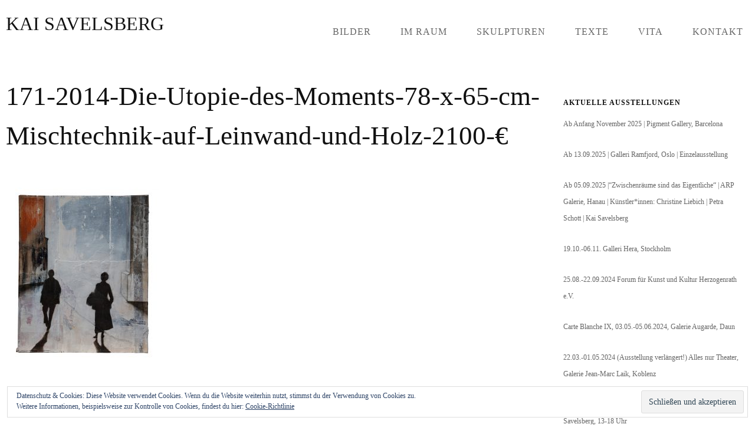

--- FILE ---
content_type: text/html; charset=UTF-8
request_url: https://kai-savelsberg.de/171-2014-die-utopie-des-moments-78-x-65-cm-mischtechnik-auf-leinwand-und-holz-2100-e/
body_size: 38270
content:
<!DOCTYPE html>
<html lang="de">
<head>
<meta charset="UTF-8">
<meta name="viewport" content="width=device-width, initial-scale=1">
<link rel="profile" href="http://gmpg.org/xfn/11">
<link rel="pingback" href="https://kai-savelsberg.de/xmlrpc.php">

<title>171-2014-Die-Utopie-des-Moments-78-x-65-cm-Mischtechnik-auf-Leinwand-und-Holz-2100-€ &#8211; KAI SAVELSBERG</title>
<meta name='robots' content='max-image-preview:large' />
<link rel='dns-prefetch' href='//s.w.org' />
<link rel='dns-prefetch' href='//v0.wordpress.com' />
<link rel="alternate" type="application/rss+xml" title="KAI SAVELSBERG &raquo; Feed" href="https://kai-savelsberg.de/feed/" />
<link rel="alternate" type="application/rss+xml" title="KAI SAVELSBERG &raquo; Kommentar-Feed" href="https://kai-savelsberg.de/comments/feed/" />
<script type="text/javascript">
window._wpemojiSettings = {"baseUrl":"https:\/\/s.w.org\/images\/core\/emoji\/13.1.0\/72x72\/","ext":".png","svgUrl":"https:\/\/s.w.org\/images\/core\/emoji\/13.1.0\/svg\/","svgExt":".svg","source":{"concatemoji":"https:\/\/kai-savelsberg.de\/wp-includes\/js\/wp-emoji-release.min.js?ver=5.9.12"}};
/*! This file is auto-generated */
!function(e,a,t){var n,r,o,i=a.createElement("canvas"),p=i.getContext&&i.getContext("2d");function s(e,t){var a=String.fromCharCode;p.clearRect(0,0,i.width,i.height),p.fillText(a.apply(this,e),0,0);e=i.toDataURL();return p.clearRect(0,0,i.width,i.height),p.fillText(a.apply(this,t),0,0),e===i.toDataURL()}function c(e){var t=a.createElement("script");t.src=e,t.defer=t.type="text/javascript",a.getElementsByTagName("head")[0].appendChild(t)}for(o=Array("flag","emoji"),t.supports={everything:!0,everythingExceptFlag:!0},r=0;r<o.length;r++)t.supports[o[r]]=function(e){if(!p||!p.fillText)return!1;switch(p.textBaseline="top",p.font="600 32px Arial",e){case"flag":return s([127987,65039,8205,9895,65039],[127987,65039,8203,9895,65039])?!1:!s([55356,56826,55356,56819],[55356,56826,8203,55356,56819])&&!s([55356,57332,56128,56423,56128,56418,56128,56421,56128,56430,56128,56423,56128,56447],[55356,57332,8203,56128,56423,8203,56128,56418,8203,56128,56421,8203,56128,56430,8203,56128,56423,8203,56128,56447]);case"emoji":return!s([10084,65039,8205,55357,56613],[10084,65039,8203,55357,56613])}return!1}(o[r]),t.supports.everything=t.supports.everything&&t.supports[o[r]],"flag"!==o[r]&&(t.supports.everythingExceptFlag=t.supports.everythingExceptFlag&&t.supports[o[r]]);t.supports.everythingExceptFlag=t.supports.everythingExceptFlag&&!t.supports.flag,t.DOMReady=!1,t.readyCallback=function(){t.DOMReady=!0},t.supports.everything||(n=function(){t.readyCallback()},a.addEventListener?(a.addEventListener("DOMContentLoaded",n,!1),e.addEventListener("load",n,!1)):(e.attachEvent("onload",n),a.attachEvent("onreadystatechange",function(){"complete"===a.readyState&&t.readyCallback()})),(n=t.source||{}).concatemoji?c(n.concatemoji):n.wpemoji&&n.twemoji&&(c(n.twemoji),c(n.wpemoji)))}(window,document,window._wpemojiSettings);
</script>
<style type="text/css">
img.wp-smiley,
img.emoji {
	display: inline !important;
	border: none !important;
	box-shadow: none !important;
	height: 1em !important;
	width: 1em !important;
	margin: 0 0.07em !important;
	vertical-align: -0.1em !important;
	background: none !important;
	padding: 0 !important;
}
</style>
	<link rel='stylesheet' id='wp-block-library-css'  href='https://kai-savelsberg.de/wp-includes/css/dist/block-library/style.min.css?ver=5.9.12' type='text/css' media='all' />
<style id='wp-block-library-inline-css' type='text/css'>
.has-text-align-justify{text-align:justify;}
</style>
<link rel='stylesheet' id='mediaelement-css'  href='https://kai-savelsberg.de/wp-includes/js/mediaelement/mediaelementplayer-legacy.min.css?ver=4.2.16' type='text/css' media='all' />
<link rel='stylesheet' id='wp-mediaelement-css'  href='https://kai-savelsberg.de/wp-includes/js/mediaelement/wp-mediaelement.min.css?ver=5.9.12' type='text/css' media='all' />
<style id='global-styles-inline-css' type='text/css'>
body{--wp--preset--color--black: #000000;--wp--preset--color--cyan-bluish-gray: #abb8c3;--wp--preset--color--white: #ffffff;--wp--preset--color--pale-pink: #f78da7;--wp--preset--color--vivid-red: #cf2e2e;--wp--preset--color--luminous-vivid-orange: #ff6900;--wp--preset--color--luminous-vivid-amber: #fcb900;--wp--preset--color--light-green-cyan: #7bdcb5;--wp--preset--color--vivid-green-cyan: #00d084;--wp--preset--color--pale-cyan-blue: #8ed1fc;--wp--preset--color--vivid-cyan-blue: #0693e3;--wp--preset--color--vivid-purple: #9b51e0;--wp--preset--gradient--vivid-cyan-blue-to-vivid-purple: linear-gradient(135deg,rgba(6,147,227,1) 0%,rgb(155,81,224) 100%);--wp--preset--gradient--light-green-cyan-to-vivid-green-cyan: linear-gradient(135deg,rgb(122,220,180) 0%,rgb(0,208,130) 100%);--wp--preset--gradient--luminous-vivid-amber-to-luminous-vivid-orange: linear-gradient(135deg,rgba(252,185,0,1) 0%,rgba(255,105,0,1) 100%);--wp--preset--gradient--luminous-vivid-orange-to-vivid-red: linear-gradient(135deg,rgba(255,105,0,1) 0%,rgb(207,46,46) 100%);--wp--preset--gradient--very-light-gray-to-cyan-bluish-gray: linear-gradient(135deg,rgb(238,238,238) 0%,rgb(169,184,195) 100%);--wp--preset--gradient--cool-to-warm-spectrum: linear-gradient(135deg,rgb(74,234,220) 0%,rgb(151,120,209) 20%,rgb(207,42,186) 40%,rgb(238,44,130) 60%,rgb(251,105,98) 80%,rgb(254,248,76) 100%);--wp--preset--gradient--blush-light-purple: linear-gradient(135deg,rgb(255,206,236) 0%,rgb(152,150,240) 100%);--wp--preset--gradient--blush-bordeaux: linear-gradient(135deg,rgb(254,205,165) 0%,rgb(254,45,45) 50%,rgb(107,0,62) 100%);--wp--preset--gradient--luminous-dusk: linear-gradient(135deg,rgb(255,203,112) 0%,rgb(199,81,192) 50%,rgb(65,88,208) 100%);--wp--preset--gradient--pale-ocean: linear-gradient(135deg,rgb(255,245,203) 0%,rgb(182,227,212) 50%,rgb(51,167,181) 100%);--wp--preset--gradient--electric-grass: linear-gradient(135deg,rgb(202,248,128) 0%,rgb(113,206,126) 100%);--wp--preset--gradient--midnight: linear-gradient(135deg,rgb(2,3,129) 0%,rgb(40,116,252) 100%);--wp--preset--duotone--dark-grayscale: url('#wp-duotone-dark-grayscale');--wp--preset--duotone--grayscale: url('#wp-duotone-grayscale');--wp--preset--duotone--purple-yellow: url('#wp-duotone-purple-yellow');--wp--preset--duotone--blue-red: url('#wp-duotone-blue-red');--wp--preset--duotone--midnight: url('#wp-duotone-midnight');--wp--preset--duotone--magenta-yellow: url('#wp-duotone-magenta-yellow');--wp--preset--duotone--purple-green: url('#wp-duotone-purple-green');--wp--preset--duotone--blue-orange: url('#wp-duotone-blue-orange');--wp--preset--font-size--small: 13px;--wp--preset--font-size--medium: 20px;--wp--preset--font-size--large: 36px;--wp--preset--font-size--x-large: 42px;}.has-black-color{color: var(--wp--preset--color--black) !important;}.has-cyan-bluish-gray-color{color: var(--wp--preset--color--cyan-bluish-gray) !important;}.has-white-color{color: var(--wp--preset--color--white) !important;}.has-pale-pink-color{color: var(--wp--preset--color--pale-pink) !important;}.has-vivid-red-color{color: var(--wp--preset--color--vivid-red) !important;}.has-luminous-vivid-orange-color{color: var(--wp--preset--color--luminous-vivid-orange) !important;}.has-luminous-vivid-amber-color{color: var(--wp--preset--color--luminous-vivid-amber) !important;}.has-light-green-cyan-color{color: var(--wp--preset--color--light-green-cyan) !important;}.has-vivid-green-cyan-color{color: var(--wp--preset--color--vivid-green-cyan) !important;}.has-pale-cyan-blue-color{color: var(--wp--preset--color--pale-cyan-blue) !important;}.has-vivid-cyan-blue-color{color: var(--wp--preset--color--vivid-cyan-blue) !important;}.has-vivid-purple-color{color: var(--wp--preset--color--vivid-purple) !important;}.has-black-background-color{background-color: var(--wp--preset--color--black) !important;}.has-cyan-bluish-gray-background-color{background-color: var(--wp--preset--color--cyan-bluish-gray) !important;}.has-white-background-color{background-color: var(--wp--preset--color--white) !important;}.has-pale-pink-background-color{background-color: var(--wp--preset--color--pale-pink) !important;}.has-vivid-red-background-color{background-color: var(--wp--preset--color--vivid-red) !important;}.has-luminous-vivid-orange-background-color{background-color: var(--wp--preset--color--luminous-vivid-orange) !important;}.has-luminous-vivid-amber-background-color{background-color: var(--wp--preset--color--luminous-vivid-amber) !important;}.has-light-green-cyan-background-color{background-color: var(--wp--preset--color--light-green-cyan) !important;}.has-vivid-green-cyan-background-color{background-color: var(--wp--preset--color--vivid-green-cyan) !important;}.has-pale-cyan-blue-background-color{background-color: var(--wp--preset--color--pale-cyan-blue) !important;}.has-vivid-cyan-blue-background-color{background-color: var(--wp--preset--color--vivid-cyan-blue) !important;}.has-vivid-purple-background-color{background-color: var(--wp--preset--color--vivid-purple) !important;}.has-black-border-color{border-color: var(--wp--preset--color--black) !important;}.has-cyan-bluish-gray-border-color{border-color: var(--wp--preset--color--cyan-bluish-gray) !important;}.has-white-border-color{border-color: var(--wp--preset--color--white) !important;}.has-pale-pink-border-color{border-color: var(--wp--preset--color--pale-pink) !important;}.has-vivid-red-border-color{border-color: var(--wp--preset--color--vivid-red) !important;}.has-luminous-vivid-orange-border-color{border-color: var(--wp--preset--color--luminous-vivid-orange) !important;}.has-luminous-vivid-amber-border-color{border-color: var(--wp--preset--color--luminous-vivid-amber) !important;}.has-light-green-cyan-border-color{border-color: var(--wp--preset--color--light-green-cyan) !important;}.has-vivid-green-cyan-border-color{border-color: var(--wp--preset--color--vivid-green-cyan) !important;}.has-pale-cyan-blue-border-color{border-color: var(--wp--preset--color--pale-cyan-blue) !important;}.has-vivid-cyan-blue-border-color{border-color: var(--wp--preset--color--vivid-cyan-blue) !important;}.has-vivid-purple-border-color{border-color: var(--wp--preset--color--vivid-purple) !important;}.has-vivid-cyan-blue-to-vivid-purple-gradient-background{background: var(--wp--preset--gradient--vivid-cyan-blue-to-vivid-purple) !important;}.has-light-green-cyan-to-vivid-green-cyan-gradient-background{background: var(--wp--preset--gradient--light-green-cyan-to-vivid-green-cyan) !important;}.has-luminous-vivid-amber-to-luminous-vivid-orange-gradient-background{background: var(--wp--preset--gradient--luminous-vivid-amber-to-luminous-vivid-orange) !important;}.has-luminous-vivid-orange-to-vivid-red-gradient-background{background: var(--wp--preset--gradient--luminous-vivid-orange-to-vivid-red) !important;}.has-very-light-gray-to-cyan-bluish-gray-gradient-background{background: var(--wp--preset--gradient--very-light-gray-to-cyan-bluish-gray) !important;}.has-cool-to-warm-spectrum-gradient-background{background: var(--wp--preset--gradient--cool-to-warm-spectrum) !important;}.has-blush-light-purple-gradient-background{background: var(--wp--preset--gradient--blush-light-purple) !important;}.has-blush-bordeaux-gradient-background{background: var(--wp--preset--gradient--blush-bordeaux) !important;}.has-luminous-dusk-gradient-background{background: var(--wp--preset--gradient--luminous-dusk) !important;}.has-pale-ocean-gradient-background{background: var(--wp--preset--gradient--pale-ocean) !important;}.has-electric-grass-gradient-background{background: var(--wp--preset--gradient--electric-grass) !important;}.has-midnight-gradient-background{background: var(--wp--preset--gradient--midnight) !important;}.has-small-font-size{font-size: var(--wp--preset--font-size--small) !important;}.has-medium-font-size{font-size: var(--wp--preset--font-size--medium) !important;}.has-large-font-size{font-size: var(--wp--preset--font-size--large) !important;}.has-x-large-font-size{font-size: var(--wp--preset--font-size--x-large) !important;}
</style>
<link rel='stylesheet' id='shibui-genericons-css'  href='https://kai-savelsberg.de/wp-content/themes/shibui/inc/genericons/genericons.css?ver=3.3.1' type='text/css' media='all' />
<link rel='stylesheet' id='shibui-style-css'  href='https://kai-savelsberg.de/wp-content/themes/shibui/style.css?ver=110' type='text/css' media='all' />
<style id='shibui-style-inline-css' type='text/css'>
h1, h2, .main-navigation a, .footer-widgets, .navigation a, input[type="button"], input[type="reset"], input[type="submit"]{ font-family: 'Open Sans'; }
body, p, textarea, input, select, label, h1.site-title, h2.site-description, .entry-title { font-family: 'Open Sans'; }

    /* Color Scheme */

    /* Background Color */
    body, .custom-background-image .site, .main-navigation ul  {
        background-color: #;
    }

    /* Font Color */
    body,
    .entry-meta,
    .button-border,
    .button-border:hover {
        color: #111111;
    }
    .button-border {
        border-color: #111111;
    }
    .button-border:hover {
        border-color: #111111 !important;
    }
    .comments-area .comment-list .comment .comment-meta .comment-metadata .fn {
        color: #000000;
    }

    /* Font Color 15% lighter */
    blockquote {
        color: #373737;
    }

    /* Accent Color */
    a {
        color: #666666;
    }
    .button,
    button,
    input[type=submit],
    input[type="submit"] {
        background-color: #666666;
    }
    .button:hover:not(:disabled),
    button:hover:not(:disabled),
    input[type=submit]:hover:not(:disabled),
    input[type="submit"]:hover:not(:disabled) {
        background-color: #3f3f3f;
    }
    .entry-meta a,
    .entry-footer a {
        color: #3f3f3f;
    }

    /* Accent Color 30% darker */
    a:hover,
    a:active,
    a:focus,
    .entry-meta a:hover,
    .entry-footer a:hover {
        color: #3f3f3f;
    }

    /* Dark Color */
    .site-title a,
    .site-welcome,
    .entry-title a,
    .widget-title,
    .section-title {
        color: #111111;
    }

    /* Dark Color 10% darker */
    .site-header .main-navigation ul.sub-menu:before,
    .site-header .main-navigation ul.sub-menu:after {
        border-bottom-color: #000000;
    }

    /* Dark Color 25% lighter */
    h2.entry-title,
    .entry-title a:hover,
    .site-footer {
        color: #5d5d5d;
    }
    .main-navigation a:hover,
    .main-navigation li:hover > a {
        color: #040404;
    }
    .site-description,
    .site-action a,
    .site-header .site-action .button-border,
    .site-header .site-action .button-border:hover,
    .site-header .social a,
    .main-navigation ul li a,
    .site-footer a {
        color: #666666;
    }

    /* Dark Color 50% lighter */
    .site-header .site-action .button-border {
        border-color: #767676;
    }
    .site-header .site-action .button-border:hover {
        border-color: #767676 !important;
    }

    /* Background Color 25% darker */
    textarea,
    input,
    table tbody tr:first-child th,
    table tbody tr:first-child td,
    table tbody th,
    table tbody td,
    hr,
    form textarea,
    input[type="email"],
    input[type="number"],
    input[type="password"],
    input[type="search"],
    input[type="tel"],
    input[type="text"],
    input[type="url"],
    input[type="color"],
    input[type="date"],
    input[type="datetime"],
    input[type="datetime-local"],
    input[type="month"],
    input[type="time"],
    input[type="week"],
    select[multiple=multiple],
    .widget-area ul li.recentcomments,
    .widget-area ul li a,
    .comments-title {
        border-color: #bfbfbf;
    }

    /* Background Color 50% lighter */
    blockquote {
        background: #ffffff;
    }

    .has-header-image.customizer-preview .site-title a,
    .has-header-image.customizer-preview .main-navigation ul li a,
    .has-header-image.customizer-preview .site-action a,
    .has-header-image.customizer-preview .site-header .social a,
    .has-header-image.customizer-preview .site-welcome {
        color: #FFFFFF;
    }

    .has-header-image.customizer-preview .site-header .site-action .button-border,
    .has-header-image.customizer-preview .site-header .site-action .button-border:hover {
        border-color: #FFFFFF;
        color: #FFFFFF;
    }

</style>
<link rel='stylesheet' id='jetpack_css-css'  href='https://kai-savelsberg.de/wp-content/plugins/jetpack/css/jetpack.css?ver=11.4.2' type='text/css' media='all' />
<script type='text/javascript' src='https://kai-savelsberg.de/wp-includes/js/jquery/jquery.min.js?ver=3.6.0' id='jquery-core-js'></script>
<script type='text/javascript' src='https://kai-savelsberg.de/wp-includes/js/jquery/jquery-migrate.min.js?ver=3.3.2' id='jquery-migrate-js'></script>
<link rel="https://api.w.org/" href="https://kai-savelsberg.de/wp-json/" /><link rel="alternate" type="application/json" href="https://kai-savelsberg.de/wp-json/wp/v2/media/371" /><link rel="EditURI" type="application/rsd+xml" title="RSD" href="https://kai-savelsberg.de/xmlrpc.php?rsd" />
<link rel="wlwmanifest" type="application/wlwmanifest+xml" href="https://kai-savelsberg.de/wp-includes/wlwmanifest.xml" /> 
<meta name="generator" content="WordPress 5.9.12" />
<link rel='shortlink' href='https://wp.me/a9NhIg-5Z' />
<link rel="alternate" type="application/json+oembed" href="https://kai-savelsberg.de/wp-json/oembed/1.0/embed?url=https%3A%2F%2Fkai-savelsberg.de%2F171-2014-die-utopie-des-moments-78-x-65-cm-mischtechnik-auf-leinwand-und-holz-2100-e%2F" />
<link rel="alternate" type="text/xml+oembed" href="https://kai-savelsberg.de/wp-json/oembed/1.0/embed?url=https%3A%2F%2Fkai-savelsberg.de%2F171-2014-die-utopie-des-moments-78-x-65-cm-mischtechnik-auf-leinwand-und-holz-2100-e%2F&#038;format=xml" />
<style>img#wpstats{display:none}</style>
				<style type="text/css">
				/* If html does not have either class, do not show lazy loaded images. */
				html:not( .jetpack-lazy-images-js-enabled ):not( .js ) .jetpack-lazy-image {
					display: none;
				}
			</style>
			<script>
				document.documentElement.classList.add(
					'jetpack-lazy-images-js-enabled'
				);
			</script>
		
<!-- Jetpack Open Graph Tags -->
<meta property="og:type" content="article" />
<meta property="og:title" content="171-2014-Die-Utopie-des-Moments-78-x-65-cm-Mischtechnik-auf-Leinwand-und-Holz-2100-€" />
<meta property="og:url" content="https://kai-savelsberg.de/171-2014-die-utopie-des-moments-78-x-65-cm-mischtechnik-auf-leinwand-und-holz-2100-e/" />
<meta property="og:description" content="Besuche den Beitrag für mehr Info." />
<meta property="article:published_time" content="2018-04-05T16:01:15+00:00" />
<meta property="article:modified_time" content="2018-04-05T16:01:15+00:00" />
<meta property="og:site_name" content="KAI SAVELSBERG" />
<meta property="og:image" content="https://kai-savelsberg.de/wp-content/uploads/2018/04/171-2014-Die-Utopie-des-Moments-78-x-65-cm-Mischtechnik-auf-Leinwand-und-Holz-2100-€.jpg" />
<meta property="og:image:alt" content="" />
<meta property="og:locale" content="de_DE" />
<meta name="twitter:text:title" content="171-2014-Die-Utopie-des-Moments-78-x-65-cm-Mischtechnik-auf-Leinwand-und-Holz-2100-€" />
<meta name="twitter:image" content="https://kai-savelsberg.de/wp-content/uploads/2018/04/171-2014-Die-Utopie-des-Moments-78-x-65-cm-Mischtechnik-auf-Leinwand-und-Holz-2100-€.jpg?w=640" />
<meta name="twitter:card" content="summary_large_image" />
<meta name="twitter:description" content="Besuche den Beitrag für mehr Info." />

<!-- End Jetpack Open Graph Tags -->
</head>

<body class="attachment attachment-template-default single single-attachment postid-371 attachmentid-371 attachment-jpeg has-sidebar">

	<a class="skip-link screen-reader-text" href="#content">Skip to content</a>
	<header id="masthead" class="site-header" role="banner">
		<div class="container">
			<div class="site-branding">
				<h1 class="site-title">
                    <a href="https://kai-savelsberg.de/" title="KAI SAVELSBERG" rel="home">
                                                    KAI SAVELSBERG                                            </a>
                </h1>
				<h2 class="site-description"></h2>
			</div><!-- .site-branding -->

			<nav id="site-navigation" class="main-navigation" role="navigation">
				<button class="menu-toggle genericon genericon-menu" aria-controls="primary-menu" aria-expanded="false"></button>
				<div class="menu-hauptmenue-container"><ul id="primary-menu" class="menu"><li id="menu-item-1717" class="menu-item menu-item-type-post_type menu-item-object-page menu-item-has-children menu-item-1717"><a href="https://kai-savelsberg.de/bilder/">Bilder</a>
<ul class="sub-menu">
	<li id="menu-item-1575" class="menu-item menu-item-type-post_type menu-item-object-page menu-item-1575"><a href="https://kai-savelsberg.de/2021-2/">2024 &#8211; 2025</a></li>
	<li id="menu-item-1766" class="menu-item menu-item-type-post_type menu-item-object-page menu-item-1766"><a href="https://kai-savelsberg.de/2016-2020/">2017 – 2023</a></li>
	<li id="menu-item-240" class="menu-item menu-item-type-post_type menu-item-object-page menu-item-240"><a href="https://kai-savelsberg.de/2010-2019/">2010 – 2016</a></li>
	<li id="menu-item-1040" class="menu-item menu-item-type-post_type menu-item-object-page menu-item-1040"><a href="https://kai-savelsberg.de/2003-2009/">2003 – 2009</a></li>
</ul>
</li>
<li id="menu-item-1774" class="menu-item menu-item-type-post_type menu-item-object-page menu-item-1774"><a href="https://kai-savelsberg.de/im-raum/">Im Raum</a></li>
<li id="menu-item-1722" class="menu-item menu-item-type-post_type menu-item-object-page menu-item-1722"><a href="https://kai-savelsberg.de/sculpture/">Skulpturen</a></li>
<li id="menu-item-299" class="menu-item menu-item-type-post_type menu-item-object-page menu-item-has-children menu-item-299"><a href="https://kai-savelsberg.de/texte/">Texte</a>
<ul class="sub-menu">
	<li id="menu-item-1748" class="menu-item menu-item-type-post_type menu-item-object-page menu-item-1748"><a href="https://kai-savelsberg.de/stille-post-bilder-texte-2020/">Stille Post (Bilder &#038; Texte, 2020)</a></li>
	<li id="menu-item-1742" class="menu-item menu-item-type-post_type menu-item-object-page menu-item-1742"><a href="https://kai-savelsberg.de/und-von-vorn/">Und von Vorn (Bilder &#038; Texte, 2012)</a></li>
	<li id="menu-item-1745" class="menu-item menu-item-type-post_type menu-item-object-page menu-item-1745"><a href="https://kai-savelsberg.de/zwiesprache-2008/">Zwiesprache (Gedichtband, 2008)</a></li>
</ul>
</li>
<li id="menu-item-16" class="menu-item menu-item-type-post_type menu-item-object-page menu-item-has-children menu-item-16"><a href="https://kai-savelsberg.de/vita/">Vita</a>
<ul class="sub-menu">
	<li id="menu-item-48" class="menu-item menu-item-type-post_type menu-item-object-page menu-item-48"><a href="https://kai-savelsberg.de/bibliographie/">Bibliographie</a></li>
</ul>
</li>
<li id="menu-item-23" class="menu-item menu-item-type-post_type menu-item-object-page menu-item-has-children menu-item-23"><a href="https://kai-savelsberg.de/kontakt/">Kontakt</a>
<ul class="sub-menu">
	<li id="menu-item-44" class="menu-item menu-item-type-post_type menu-item-object-page menu-item-44"><a href="https://kai-savelsberg.de/galerien/">Galerien</a></li>
	<li id="menu-item-1589" class="menu-item menu-item-type-post_type menu-item-object-page menu-item-1589"><a href="https://kai-savelsberg.de/verfuegbare-arbeiten-atelier/">Studio</a></li>
	<li id="menu-item-852" class="menu-item menu-item-type-post_type menu-item-object-page menu-item-852"><a href="https://kai-savelsberg.de/presse/">Presse</a></li>
	<li id="menu-item-38" class="menu-item menu-item-type-post_type menu-item-object-page menu-item-38"><a href="https://kai-savelsberg.de/impressum/">Impressum</a></li>
	<li id="menu-item-755" class="menu-item menu-item-type-post_type menu-item-object-page menu-item-755"><a href="https://kai-savelsberg.de/datenschutz/">Datenschutz</a></li>
</ul>
</li>
</ul></div>			</nav><!-- #site-navigation -->
		</div>

		</header><!-- #masthead -->

	<div id="page" class="hfeed site">


	
		<div class="full-col container">

			<div id="content" class="site-content">

	<div id="primary" class="content-area three-forth-col">
		<main id="main" class="site-main" role="main">

		
			
<article id="post-371" class="post-371 attachment type-attachment status-inherit hentry">
	<header class="entry-header">

		<h1 class="entry-title">171-2014-Die-Utopie-des-Moments-78-x-65-cm-Mischtechnik-auf-Leinwand-und-Holz-2100-€</h1>
	</header><!-- .entry-header -->

	<div class="entry-content-container">

		<div class="entry-content">
			<p class="attachment"><a href='https://kai-savelsberg.de/wp-content/uploads/2018/04/171-2014-Die-Utopie-des-Moments-78-x-65-cm-Mischtechnik-auf-Leinwand-und-Holz-2100-€.jpg'><img width="259" height="300" src="https://kai-savelsberg.de/wp-content/uploads/2018/04/171-2014-Die-Utopie-des-Moments-78-x-65-cm-Mischtechnik-auf-Leinwand-und-Holz-2100-€-259x300.jpg" class="attachment-medium size-medium jetpack-lazy-image" alt data-attachment-id="371" data-permalink="https://kai-savelsberg.de/171-2014-die-utopie-des-moments-78-x-65-cm-mischtechnik-auf-leinwand-und-holz-2100-e/" data-orig-file="https://kai-savelsberg.de/wp-content/uploads/2018/04/171-2014-Die-Utopie-des-Moments-78-x-65-cm-Mischtechnik-auf-Leinwand-und-Holz-2100-€.jpg" data-orig-size="1729,2000" data-comments-opened="0" data-image-meta="{&quot;aperture&quot;:&quot;0&quot;,&quot;credit&quot;:&quot;&quot;,&quot;camera&quot;:&quot;&quot;,&quot;caption&quot;:&quot;&quot;,&quot;created_timestamp&quot;:&quot;0&quot;,&quot;copyright&quot;:&quot;&quot;,&quot;focal_length&quot;:&quot;0&quot;,&quot;iso&quot;:&quot;0&quot;,&quot;shutter_speed&quot;:&quot;0&quot;,&quot;title&quot;:&quot;&quot;,&quot;orientation&quot;:&quot;0&quot;}" data-image-title="171-2014-Die-Utopie-des-Moments-78-x-65-cm-Mischtechnik-auf-Leinwand-und-Holz-2100-€" data-image-description data-image-caption data-medium-file="https://kai-savelsberg.de/wp-content/uploads/2018/04/171-2014-Die-Utopie-des-Moments-78-x-65-cm-Mischtechnik-auf-Leinwand-und-Holz-2100-€-259x300.jpg" data-large-file="https://kai-savelsberg.de/wp-content/uploads/2018/04/171-2014-Die-Utopie-des-Moments-78-x-65-cm-Mischtechnik-auf-Leinwand-und-Holz-2100-€-885x1024.jpg" data-lazy-srcset="https://kai-savelsberg.de/wp-content/uploads/2018/04/171-2014-Die-Utopie-des-Moments-78-x-65-cm-Mischtechnik-auf-Leinwand-und-Holz-2100-€-259x300.jpg 259w, https://kai-savelsberg.de/wp-content/uploads/2018/04/171-2014-Die-Utopie-des-Moments-78-x-65-cm-Mischtechnik-auf-Leinwand-und-Holz-2100-€-768x888.jpg 768w, https://kai-savelsberg.de/wp-content/uploads/2018/04/171-2014-Die-Utopie-des-Moments-78-x-65-cm-Mischtechnik-auf-Leinwand-und-Holz-2100-€-885x1024.jpg 885w, https://kai-savelsberg.de/wp-content/uploads/2018/04/171-2014-Die-Utopie-des-Moments-78-x-65-cm-Mischtechnik-auf-Leinwand-und-Holz-2100-€-600x694.jpg 600w, https://kai-savelsberg.de/wp-content/uploads/2018/04/171-2014-Die-Utopie-des-Moments-78-x-65-cm-Mischtechnik-auf-Leinwand-und-Holz-2100-€.jpg 1729w" data-lazy-sizes="(max-width: 259px) 100vw, 259px" data-lazy-src="https://kai-savelsberg.de/wp-content/uploads/2018/04/171-2014-Die-Utopie-des-Moments-78-x-65-cm-Mischtechnik-auf-Leinwand-und-Holz-2100-€-259x300.jpg?is-pending-load=1" srcset="[data-uri]"></a></p>

					</div>

			</div><!-- .entry-content -->
</article><!-- #post-## -->
				<nav class="navigation post-navigation" role="navigation">
		<h2 class="screen-reader-text">Post navigation</h2>
		<div class="nav-links">
			<div class="nav-previous">&larr; <a href="https://kai-savelsberg.de/171-2014-die-utopie-des-moments-78-x-65-cm-mischtechnik-auf-leinwand-und-holz-2100-e/" rel="prev">171-2014-Die-Utopie-des-Moments-78-x-65-cm-Mischtechnik-auf-Leinwand-und-Holz-2100-€</a></div>		</div><!-- .nav-links -->
	</nav><!-- .navigation -->
	
			

		
		</main><!-- #main -->
	</div><!-- #primary -->


<div id="secondary" class="widget-area one-forth-col last" role="complementary">
	
		<aside id="recent-posts-3" class="widget widget_recent_entries">
		<h1 class="widget-title">Aktuelle Ausstellungen</h1>
		<ul>
											<li>
					<a href="https://kai-savelsberg.de/ab-anfang-november-2025-pigment-gallery-barcelona/">Ab Anfang November 2025 | Pigment Gallery, Barcelona</a>
									</li>
											<li>
					<a href="https://kai-savelsberg.de/ab-13-09-2025-galleri-ramfjord-einzelausstellung/">Ab 13.09.2025 | Galleri Ramfjord, Oslo | Einzelausstellung</a>
									</li>
											<li>
					<a href="https://kai-savelsberg.de/ab-05-09-2025/">Ab 05.09.2025 |&#8220;Zwischenräume sind das Eigentliche&#8220; | ARP Galerie, Hanau | Künstler*innen: Christine Liebich | Petra Schott | Kai Savelsberg</a>
									</li>
											<li>
					<a href="https://kai-savelsberg.de/19-10-06-11-galleri-hera-stockholm/">19.10.-06.11. Galleri Hera, Stockholm</a>
									</li>
											<li>
					<a href="https://kai-savelsberg.de/25-08-22-09-2024-forum-fuer-kunst-und-kultur-herzogenrath-e-v/">25.08.-22.09.2024 Forum für Kunst und Kultur Herzogenrath e.V.</a>
									</li>
											<li>
					<a href="https://kai-savelsberg.de/carte-blanche-ix-03-05-05-06-2024-galerie-augarde/">Carte Blanche IX, 03.05.-05.06.2024, Galerie Augarde, Daun</a>
									</li>
											<li>
					<a href="https://kai-savelsberg.de/2311-2/">22.03.-01.05.2024 (Ausstellung verlängert!) Alles nur Theater, Galerie Jean-Marc Laik, Koblenz</a>
									</li>
											<li>
					<a href="https://kai-savelsberg.de/03-12-2023-open-art-sunday-die-zelle-atelier-kai-savelsberg-13-18-uhr/">03.12.2023 Open Art Sunday, DIE ZELLE/Atelier Kai Savelsberg, 13-18 Uhr</a>
									</li>
											<li>
					<a href="https://kai-savelsberg.de/02-05-11-2023-discovery-art-fair-frankfurt-galerie-augarde/">02.-05.11.2023 discovery art fair Frankfurt, Galerie Augarde</a>
									</li>
											<li>
					<a href="https://kai-savelsberg.de/23-09-08-10-2023-galleri-ramfjord-oslo/">23.09.-08.10.2023 Galleri Ramfjord, Oslo</a>
									</li>
											<li>
					<a href="https://kai-savelsberg.de/04-12-2021-bis-mitte-januar-2022-kuenstler-der-galerie-galerie-jean-marc-laik-koblenz/">04.12.2021 bis Mitte Januar 2022, Künstler der Galerie, Galerie Jean-Marc Laik, Koblenz</a>
									</li>
											<li>
					<a href="https://kai-savelsberg.de/15-10-02-11-2022-galleri-hera-stockholm/">15.10. &#8211; 02.11.2022 Galleri Hera, Stockholm</a>
									</li>
											<li>
					<a href="https://kai-savelsberg.de/maerz-2022-galerie-jean-marc-laik/">Ab 27. März 2022 Galerie Jean-Marc Laik, Koblenz</a>
									</li>
											<li>
					<a href="https://kai-savelsberg.de/06-02-13-03-2022-zinkhuetter-hof-stolberg-gruppenausstellung/">06.02. &#8211; 13.03.2022 Zinkhütter Hof, Stolberg, Gruppenausstellung</a>
									</li>
											<li>
					<a href="https://kai-savelsberg.de/1988-2/">11. + 12.12.2021 Creators Weekend, Atelier Kai Savelsberg, Aachen</a>
									</li>
											<li>
					<a href="https://kai-savelsberg.de/discovery-art-fair-frankfurt-galerie-augarde-04-07-11-2021/">04. &#8211; 07.11.2021 Discovery Art Fair Frankfurt, Galerie Augarde</a>
									</li>
											<li>
					<a href="https://kai-savelsberg.de/11-12-09-2021-creators-weekend-atelier-kai-savelsberg-sa-12-19-uhr-so-12-17-uhr-2/">11. + 12.09.2021 creators weekend, Atelier Kai Savelsberg, Sa. 12-19 Uhr, So. 12-17 Uhr</a>
									</li>
											<li>
					<a href="https://kai-savelsberg.de/11-12-09-2021-creators-weekend-atelier-kai-savelsberg-sa-12-19-uhr-so-12-17-uhr/">24. &#8211; 26.09.2021 Aachener Kunstroute, &#8222;Fremde&#8220;, DIE ZELLE, Kai Savelsberg &#038; Mavi Garcia, Fr. Eröffnung ab 19 Uhr, Sa. 11-22 Uhr, 19 Uhr Lesung, So. 11-18 Uhr</a>
									</li>
											<li>
					<a href="https://kai-savelsberg.de/menschensachen/">15.05. &#8211; 08.07.2021 MenschenSachen Galerie Augarde, Daun</a>
									</li>
											<li>
					<a href="https://kai-savelsberg.de/01-08-05-09-2020-sommerausstellung-kuenstler-der-galerie-galerie-augarde/">01.08.-05.09.2020 Sommerausstellung, Künstler der Galerie, Galerie Augarde</a>
									</li>
					</ul>

		</aside></div><!-- #secondary -->

		</div><!-- #content -->

		<footer id="colophon" role="contentinfo" class="clearfix">

			
			<div class="footer-widgets">
				<aside id="eu_cookie_law_widget-2" class="widget widget_eu_cookie_law_widget">
<div
	class="hide-on-button"
	data-hide-timeout="30"
	data-consent-expiration="180"
	id="eu-cookie-law"
>
	<form method="post">
		<input type="submit" value="Schließen und akzeptieren" class="accept" />
	</form>

	Datenschutz &amp; Cookies: Diese Website verwendet Cookies. Wenn du die Website weiterhin nutzt, stimmst du der Verwendung von Cookies zu. <br />
Weitere Informationen, beispielsweise zur Kontrolle von Cookies, findest du hier:
		<a href="https://automattic.com/cookies/" rel="nofollow">
		Cookie-Richtlinie	</a>
</div>
</aside>			</div>

			<div class="social-menu">
	    					</div><!-- .social-menu --><div class="site-info">
		        <span>&copy; 2026  Kai Savelsberg. All rights reserved. </span>
		    </div><!-- .site-info -->

		</footer><!-- #colophon -->
	</div><!-- .full-col -->
</div><!-- #page -->

			<script>
				// Used by Gallery Custom Links to handle tenacious Lightboxes
				//jQuery(document).ready(function () {

					function mgclInit() {
						
						// In jQuery:
						// if (jQuery.fn.off) {
						// 	jQuery('.no-lightbox, .no-lightbox img').off('click'); // jQuery 1.7+
						// }
						// else {
						// 	jQuery('.no-lightbox, .no-lightbox img').unbind('click'); // < jQuery 1.7
						// }

						// 2022/10/24: In Vanilla JS
						var elements = document.querySelectorAll('.no-lightbox, .no-lightbox img');
						for (var i = 0; i < elements.length; i++) {
						 	elements[i].onclick = null;
						}


						// In jQuery:
						//jQuery('a.no-lightbox').click(mgclOnClick);

						// 2022/10/24: In Vanilla JS:
						var elements = document.querySelectorAll('a.no-lightbox');
						for (var i = 0; i < elements.length; i++) {
						 	elements[i].onclick = mgclOnClick;
						}

						// in jQuery:
						// if (jQuery.fn.off) {
						// 	jQuery('a.set-target').off('click'); // jQuery 1.7+
						// }
						// else {
						// 	jQuery('a.set-target').unbind('click'); // < jQuery 1.7
						// }
						// jQuery('a.set-target').click(mgclOnClick);

						// 2022/10/24: In Vanilla JS:
						var elements = document.querySelectorAll('a.set-target');
						for (var i = 0; i < elements.length; i++) {
						 	elements[i].onclick = mgclOnClick;
						}
					}

					function mgclOnClick() {
						if (!this.target || this.target == '' || this.target == '_self')
							window.location = this.href;
						else
							window.open(this.href,this.target);
						return false;
					}

					// From WP Gallery Custom Links
					// Reduce the number of  conflicting lightboxes
					function mgclAddLoadEvent(func) {
						var oldOnload = window.onload;
						if (typeof window.onload != 'function') {
							window.onload = func;
						} else {
							window.onload = function() {
								oldOnload();
								func();
							}
						}
					}

					mgclAddLoadEvent(mgclInit);
					mgclInit();

				//});
			</script>
		<script type='text/javascript' src='https://kai-savelsberg.de/wp-content/themes/shibui/js/navigation.js?ver=20150506' id='shibui-navigation-js'></script>
<script type='text/javascript' src='https://kai-savelsberg.de/wp-content/themes/shibui/js/jquery.fitvids.js?ver=20150206' id='shibui-fitvids-js'></script>
<script type='text/javascript' src='https://kai-savelsberg.de/wp-content/themes/shibui/js/jquery.flexslider.js?ver=20150206' id='shibui-flexslider-js'></script>
<script type='text/javascript' src='https://kai-savelsberg.de/wp-includes/js/imagesloaded.min.js?ver=4.1.4' id='imagesloaded-js'></script>
<script type='text/javascript' src='https://kai-savelsberg.de/wp-includes/js/masonry.min.js?ver=4.2.2' id='masonry-js'></script>
<script type='text/javascript' src='https://kai-savelsberg.de/wp-includes/js/jquery/jquery.masonry.min.js?ver=3.1.2b' id='jquery-masonry-js'></script>
<script type='text/javascript' src='https://kai-savelsberg.de/wp-content/themes/shibui/js/jquery.load-masonry.js?ver=20150408' id='shibui-masonryjs-js'></script>
<script type='text/javascript' id='shibui-themejs-js-extra'>
/* <![CDATA[ */
var shibui_theme = {"slideshow_animation":"fade","slideshow_autostart":"1","slideshow_dots_nav":""};
/* ]]> */
</script>
<script type='text/javascript' src='https://kai-savelsberg.de/wp-content/themes/shibui/js/jquery.theme.js?ver=20150407' id='shibui-themejs-js'></script>
<script type='text/javascript' src='https://kai-savelsberg.de/wp-content/themes/shibui/js/skip-link-focus-fix.js?ver=20130115' id='shibui-skip-link-focus-fix-js'></script>
<script type='text/javascript' src='https://kai-savelsberg.de/wp-content/plugins/jetpack/_inc/build/widgets/eu-cookie-law/eu-cookie-law.min.js?ver=20180522' id='eu-cookie-law-script-js'></script>
<script type='text/javascript' src='https://kai-savelsberg.de/wp-content/plugins/jetpack/jetpack_vendor/automattic/jetpack-lazy-images/dist/intersection-observer.js?minify=false&#038;ver=83ec8aa758f883d6da14' id='jetpack-lazy-images-polyfill-intersectionobserver-js'></script>
<script type='text/javascript' id='jetpack-lazy-images-js-extra'>
/* <![CDATA[ */
var jetpackLazyImagesL10n = {"loading_warning":"Die Bilder werden noch geladen. Bitte breche den Druckvorgang ab und versuche es erneut."};
/* ]]> */
</script>
<script type='text/javascript' src='https://kai-savelsberg.de/wp-content/plugins/jetpack/jetpack_vendor/automattic/jetpack-lazy-images/dist/lazy-images.js?minify=false&#038;ver=8767d0da914b289bd862' id='jetpack-lazy-images-js'></script>
<script src='https://stats.wp.com/e-202603.js' defer></script>
<script>
	_stq = window._stq || [];
	_stq.push([ 'view', {v:'ext',j:'1:11.4.2',blog:'144733188',post:'371',tz:'0',srv:'kai-savelsberg.de'} ]);
	_stq.push([ 'clickTrackerInit', '144733188', '371' ]);
</script>

</body>
</html>


--- FILE ---
content_type: text/javascript
request_url: https://kai-savelsberg.de/wp-content/themes/shibui/js/jquery.theme.js?ver=20150407
body_size: 2082
content:
/**
 * Core JS
 */

 function sliderHeight() {
    wh = jQuery(window).height();

    mainmenuHeight = jQuery('#masthead').outerHeight();
    homeSlider = jQuery('#section-slideshow .slides .slide').outerHeight();
    adminBar = jQuery('#wpadminbar').outerHeight();
    height = wh - mainmenuHeight;
    adminMargin = height - adminBar;
    homeSliderAdmin = homeSlider - adminBar;

    if ( homeSlider < wh ) {
        jQuery('.section-slideshow , #section-slideshow , #section-slideshow li').css({height: homeSlider});
    } else {
        jQuery('.section-slideshow , #section-slideshow , #section-slideshow li').css({height: height});
    }
}

jQuery( document ).ready( function( $ ) {

    $(window).scroll(function() {
        if($(this).scrollTop() != 0) {
            $("#masthead").addClass("shadow")
        } else {
            $("#masthead").removeClass("shadow")
        }
    });

    // fit videos to browser window
    $( '#page' ).fitVids();

    $( 'figcaption h3 a' ).hover(
        function() {
            $( this ).parent().parent().parent().find( '.entry-image img' ).addClass( 'img-hover' );
        }, function() {
            $( this ).parent().parent().parent().find( '.entry-image img' ).removeClass( 'img-hover' );
        }
    );

    // slideshows
    $( window ).load( function() {

        $i = 1;
        $( '.flexslider' ).each( function(){
            // Get control nav
            $nav_menu = $( this ).find( 'ul.slide-thumbs' );
            // Add unique control nav class
            new_menu = 'slide-thumbs-' + $i;
            $nav_menu.addClass( new_menu );
            new_menu_item = '.' + new_menu + ' li';

            $( this ).flexslider({
                animation: shibui_theme.slideshow_animation,
                controlNav: shibui_theme.slideshow_dots_nav,
                manualControls: new_menu_item,
                slideshow: shibui_theme.slideshow_autostart,
                prevText: "",
                nextText: "",
                start: function( slider ) {
                    slider.removeClass( 'loading' );
                }
            } );
            $i++;
        } );
        sliderHeight();
    } );

} );

jQuery(window).bind('resize',function () {
    //Update slideshow height
    sliderHeight();
});